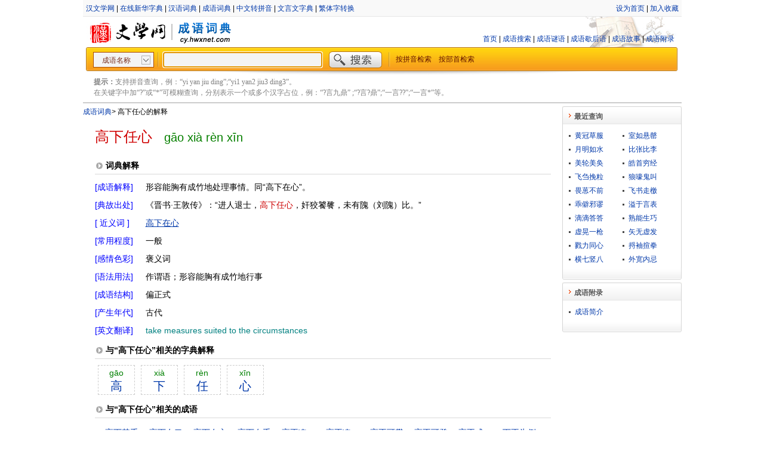

--- FILE ---
content_type: text/html;charset=utf-8
request_url: https://cy.hwxnet.com/view/ahoicdbfmlbfhfnk.html
body_size: 4465
content:
<!DOCTYPE html PUBLIC "-//W3C//DTD XHTML 1.0 Transitional//EN" "http://www.w3.org/TR/xhtml1/DTD/xhtml1-transitional.dtd">
<html xmlns="http://www.w3.org/1999/xhtml">
    <html>
        <head>
            <base href="https://cy.hwxnet.com/" />
			<title>高下任心的成语解释及意思-成语词典</title>
            <meta http-equiv="Content-Type" content="text/html; charset=utf-8" />
			<meta http-equiv="Content-Language" content="zh-cn" />
			<meta name="author" content="hwxnet.com" />
			<meta name="Copyright" content="hewnet.com" />
			<meta name="keywords" content="高下任心的成语意思,高下任心的成语解释,高下任心的成语故事,高下任心的典故出处,高下任心成语,成语大全" />
			<meta name="description" content="“高下任心”成语解释及意思，“高下任心”的成语故事、典故、出处、拼音、近义词、反义词、常用程度、感情色彩、语法结构、成语谜语、歇后语等。" />
            <link href="css/style.css" rel="stylesheet" type="text/css" />
			<link href="css/layout.css" rel="stylesheet" type="text/css" />
			<link href="js/formatselect.css" rel="stylesheet" type="text/css" />
			<link href="js/autocomplete.css" rel="stylesheet" type="text/css" />
			<link href="js/pagination.css" rel="stylesheet" type="text/css" />
        </head>
        <body>
            <div id="wrapper">
				<div id="header">
    <div class="header_nav">
    	<div class="header_nav_left">
		<a href="https://www.hwxnet.com/" target="_blank" >汉文学网</a> | <a href="https://zd.hwxnet.com/" target="_blank" >在线新华字典</a> | <a href="https://cd.hwxnet.com/" target="_blank" >汉语词典</a> | <a href="https://cy.hwxnet.com/" target="_blank" >成语词典</a> | <a href="https://py.hwxnet.com/" target="_blank" >中文转拼音</a> | <a href="https://wyw.hwxnet.com/" target="_blank" >文言文字典</a> | <a href="https://jianfan.hwxnet.com/" target="_blank" >繁体字转换</a></div>
    	<div class="header_nav_right">
    		<a onClick="this.style.behavior='url(#default#homepage)';this.setHomePage('http://cy.hwxnet.com')" href="http://cy.hwxnet.com">设为首页</a>
			 | <a href="http://cy.hwxnet.com" onClick="window.external.AddFavorite(document.location.href,document.title);">加入收藏</a></div>
    	</div>
    </div>
	
    <div class="header_logo">
		<div class="logo_left">
			<img src="images/logo.jpg" alt="hwxnet.com"/><img src="images/line_02.jpg" alt=""/><img src="images/cy_logo.jpg" alt="成语词典"/>
		</div>
		<div class="mainnav">
			<a href="index.html">首页</a> | <a href="query.html">成语搜索</a> | <a href="riddle.html">成语谜语</a> | <a href="xiehuoyu.html">成语歇后语</a> | <a href="story.html">成语故事</a> | <a href="article.html">成语附录</a>
			</div>
    </div>
	
	<div class="search">
		<form id="search" name="search" action="search.do" method="get" onsubmit="return check();">
		<div class="search_left"></div>
		<div class="search_center" >
			<select id="qt"  name="qt" style="width:102px" >
			  <option value="1" selected="selected">成语名称</option>
			  <option value="2">成语解释</option>
			  <option value="3">典故出处</option>
			</select>
			<img src="images/line_03.jpg" align="top" />
			<input type="text" id="wd" name="wd" autocomplete="off" style="width:260px;" />
			<input type="image" id="search_btn" src="images/search_btn.jpg" />
			<img src="images/line_03.jpg" align="top" />&nbsp;&nbsp;
			<a href="pinyin.html">按拼音检索</a>　<a href="bushou.html">按部首检索</a></div>
		<div class="search_right"></div>
		</form>
	</div>
	<div class="header_line"></div>
	<div class="tips"><strong>提示：</strong>支持拼音查询，例：“yi yan jiu ding”;“yi1 yan2 jiu3 ding3”。<br />在关键字中加“?”或“*”可模糊查询，分别表示一个或多个汉字占位，例：“?言九鼎” ;“?言?鼎”;“一言??”;“一言*”等。 </div>
</div><div id="container" class="clearfix">
					<div id="content">
					<div class="crumb"><a href="index.html" >成语词典</a><em>&gt;</em> 高下任心的解释</div>
					<div class="view_title" ><span class="dullred f24 ff_yh m_r20">高下任心</span><span class="pinyin f20">gāo xià rèn xīn</span></div>
					<div class="sub_label border_bott">词典解释</div>
					<div class="view_con clearfix">
							<dl>
								<dt class="con_dt blue">[成语解释]</dt><dd class="con_dd">形容能胸有成竹地处理事情。同“高下在心”。</dd>
								<dt class="con_dt blue">[典故出处]</dt><dd class="con_dd">《晋书·王敦传》：“进人退士，<span class="fontred">高下任心</span>，奸狡饕餮，未有隗（刘隗）比。”</dd>
								<dt class="con_dt blue">[ 近义词 ]</dt><dd class="con_dd"><a href="view/joglnnpbbogibdfi.html" class="link f14" >高下在心</a></dd>
								<dt class="con_dt blue">[常用程度]</dt><dd class="con_dd">一般</dd>
								<dt class="con_dt blue">[感情色彩]</dt><dd class="con_dd">褒义词</dd>
								<dt class="con_dt blue">[语法用法]</dt><dd class="con_dd">作谓语；形容能胸有成竹地行事</dd>
								<dt class="con_dt blue">[成语结构]</dt><dd class="con_dd">偏正式</dd>
								<dt class="con_dt blue">[产生年代]</dt><dd class="con_dd">古代</dd>
								<dt class="con_dt blue">[英文翻译]</dt><dd class="con_dd teal english">take measures suited to the circumstances</dd>
								</dl>
					</div>
					<div class="sub_label border_bott">与“高下任心”相关的字典解释</div>
					<div class="sub_con f14 clearfix">
						<a class="fontbox" href="https://zd.hwxnet.com/search/hwxE9hwxABhwx98.html" target="_blank"><span>gāo</span> 高</a><a class="fontbox" href="https://zd.hwxnet.com/search/hwxE4hwxB8hwx8B.html" target="_blank"><span>xià</span> 下</a><a class="fontbox" href="https://zd.hwxnet.com/search/hwxE4hwxBBhwxBB.html" target="_blank"><span>rèn</span> 任</a><a class="fontbox" href="https://zd.hwxnet.com/search/hwxE5hwxBFhwx83.html" target="_blank"><span>xīn</span> 心</a></div>
					
					<div class="sub_label border_bott">与“高下任心”相关的成语</div>
					<div class="sub_con f14 clearfix">
						<ul class="related">
						<li>
							<a href="view/dodngpjlneahoigj.html" class="link">高下其手</a></li>
						<li>
							<a href="view/ocaionifmbolpnmk.html" class="link">高下在口</a></li>
						<li>
							<a href="view/joglnnpbbogibdfi.html" class="link">高下在心</a></li>
						<li>
							<a href="view/dildgmbocdmeahen.html" class="link">高下在手</a></li>
						<li>
							<a href="view/ekmgaoopdpblklki.html" class="link">高不凑低不就</a></li>
						<li>
							<a href="view/ipidkjnhhmbnibip.html" class="link">高不凑，低不就</a></li>
						<li>
							<a href="view/lfpfhpdfepookhjc.html" class="link">高不可攀</a></li>
						<li>
							<a href="view/kfpeiiojpnfmbmhp.html" class="link">高不可登</a></li>
						<li>
							<a href="view/elfkfjkecganfapa.html" class="link">高不成低不就</a></li>
						<li>
							<a href="view/adlimolkmhnkjkhb.html" class="link">下不为例</a></li>
						<li>
							<a href="view/gckkjjmkmjpkdgpk.html" class="link">下不了台</a></li>
						<li>
							<a href="view/ekjdjddhgkfembmi.html" class="link">下不来台</a></li>
						<li>
							<a href="view/faeaaclellehoknh.html" class="link">下临无地</a></li>
						<li>
							<a href="view/pnkpcjkokkfafkoa.html" class="link">下临无际</a></li>
						<li>
							<a href="view/mfjindfmkhekjgch.html" class="link">下乔入幽</a></li>
						<li>
							<a href="view/ccdfigopocadaloj.html" class="link">下乔木入幽谷</a></li>
						<li>
							<a href="view/ejhngfgagnmmegop.html" class="link">下乔迁谷</a></li>
						<li>
							<a href="view/gledkojdnoiefmln.html" class="link">下井投石</a></li>
						<li>
							<a href="view/ncklnphkenaljldp.html" class="link">下回分解</a></li>
						<li>
							<a href="view/gjhghipopeefdjae.html" class="link">任人唯亲</a></li>
						<li>
							<a href="view/fidhopnjiokhchfk.html" class="link">任人唯贤</a></li>
						<li>
							<a href="view/gjbbajchihbndhab.html" class="link">任人宰割</a></li>
						<li>
							<a href="view/dkokgkpminfopneg.html" class="link">任人摆布</a></li>
						<li>
							<a href="view/ogbjmoocbfekpfic.html" class="link">任人摆弄</a></li>
						<li>
							<a href="view/eddmkgdedocagkde.html" class="link">任从风浪起，稳坐钓鱼船</a></li>
						<li>
							<a href="view/bgfkcjlmklhiomci.html" class="link">任其自流</a></li>
						<li>
							<a href="view/chlfblnehcaekafk.html" class="link">任其自然</a></li>
						<li>
							<a href="view/koegophlkffbgaka.html" class="link">任凭风浪起，稳坐钓鱼台</a></li>
						<li>
							<a href="view/jnmgbcapadpbmgml.html" class="link">任凭风浪起，稳坐钓鱼船</a></li>
						<li>
							<a href="view/lpobnhigdfalmpgb.html" class="link">心上心下</a></li>
						<li>
							<a href="view/pheifolbkkdcghmi.html" class="link">心不两用</a></li>
						<li>
							<a href="view/ggjnnpnohjlijapf.html" class="link">心不在焉</a></li>
						<li>
							<a href="view/elabimefoaemjejd.html" class="link">心不应口</a></li>
						<li>
							<a href="view/ldeafedickbpafbp.html" class="link">心不由主</a></li>
						<li>
							<a href="view/dnmnglnilgiilnkp.html" class="link">心不由己</a></li>
						<li>
							<a href="view/okjmhojclafelmoe.html" class="link">心不由意</a></li>
						<li>
							<a href="view/dhohgilnfgbmjlcb.html" class="link">心不负人，面无惭色</a></li>
						<li>
							<a href="view/fdckgemommghfjgi.html" class="link">心中无数</a></li>
						<li>
							<a href="view/pigljpopgjokmmjc.html" class="link">心中有数</a></li>
						</ul>
					</div>
					</div>
					<div id="sidebar">
						<!-- 最近查询 开始 -->

<div>
  <h3 class="title"><span>最近查询</span></h3>
  <div class="detail clearfix">
					<ul class="latest">
						<li>
							<a href="view/andclgchifgcifjn.html">黄冠草服</a></li>
						<li>
							<a href="view/jpidnndhficmggkj.html">室如悬罄</a></li>
						<li>
							<a href="view/pefoioaemggnfpbg.html">月明如水</a></li>
						<li>
							<a href="view/gjfppiainjfealfd.html">比张比李</a></li>
						<li>
							<a href="view/dcoimobcmnnpcfeg.html">美轮美奂</a></li>
						<li>
							<a href="view/boekkggfdohlnobf.html">皓首穷经</a></li>
						<li>
							<a href="view/emfjdeghgimekmbk.html">飞刍挽粒</a></li>
						<li>
							<a href="view/eecnfjdghbflllen.html">狼嚎鬼叫</a></li>
						<li>
							<a href="view/ehbddamdhecbdack.html">畏葸不前</a></li>
						<li>
							<a href="view/noihgflikfghdhck.html">飞书走檄</a></li>
						<li>
							<a href="view/klmkmfnhigneljaj.html">乖僻邪谬</a></li>
						<li>
							<a href="view/pmjgoknncfmaemaa.html">溢于言表</a></li>
						<li>
							<a href="view/bcllaaomkbgoofic.html">滴滴答答</a></li>
						<li>
							<a href="view/mlcckgedcnkkjcag.html">熟能生巧</a></li>
						<li>
							<a href="view/dkikaejlklnpjgpa.html">虚晃一枪</a></li>
						<li>
							<a href="view/lbffhikgnahjchhc.html">矢无虚发</a></li>
						<li>
							<a href="view/epcdghomkmhndaje.html">戮力同心</a></li>
						<li>
							<a href="view/pnocjalkkkgfmhcg.html">捋袖揎拳</a></li>
						<li>
							<a href="view/jjdappelaihhjgmb.html">横七竖八</a></li>
						<li>
							<a href="view/jnkaaomemnjdcejm.html">外宽内忌</a></li>
						</ul>

  </div>
  <div class="bottom"></div>
</div>
<!-- 最近查询 结束 -->
<!-- 成语附录 开始 -->
<div>
  <h3 class="title"><span>成语附录</span></h3>
  <div class="detail clearfix">
					<ul>
						<li>
							<a href="article/3.html">成语简介</a></li>
						</ul>
  </div>
  <div class="bottom">
  </div>
</div>
<!-- 成语附录 结束 -->
</div>
				</div>
				
    <div id="footer">
    	
<div>
    <a class="foot" href="#">关于我们</a>
    | <a class="foot" href="mailto:hwxnet@126.com">联系方式</a>
    | <a class="foot" href="#">免责声明</a>
    | <a class="foot" href="mailto:hwxnet@126.com">意见建议</a>
</div>
<div style="margin-top:5px;">
    <a href="http://www.miibeian.gov.cn/" target="_blank" class="foot">粤ICP备10104591号-1</a>
</div>
<script type="text/javascript">document.write(unescape("%3Cspan id='cnzz_stat_icon_3259459'%3E%3C/span%3E%3Cscript src='https://s22.cnzz.com/stat.php%3Fid%3D3259459%26show%3Dpic1' type='text/javascript'%3E%3C/script%3E"));</script>

</div>
</div>
		
		<script type="text/javascript" src="js/jquery-1.4.3.min.js"></script>
		<script type="text/javascript" src="js/formatselect.js"></script>
		<script type="text/javascript" src="js/jquery.pagination.js"></script>
		<script type="text/javascript" src="js/autocomplete.js"></script>
		<script type="text/javascript" src="js/command.js"></script>
		
		<script language="javascript" type="text/javascript">

		if (window.top.location != window.self.location) 
		{
		    window.top.location = window.self.location;
		}
       $(document).ready(function(){
            $(document).keydown(function(event){
                if (event.keyCode == 13) {
                    $('#search').submit();
                }
            });
		
	        var queryOption = {
	            url: 'searchtips.do',
	            minChars: 1,
	            delay: 400,
	            dataType: 'json'
	        };
			
	        $("#wd").autocomplete(queryOption);
            $('#wd').focus();
			
			$('#qt').formatselect();
        });
		</script>
        </body>
    </html>
